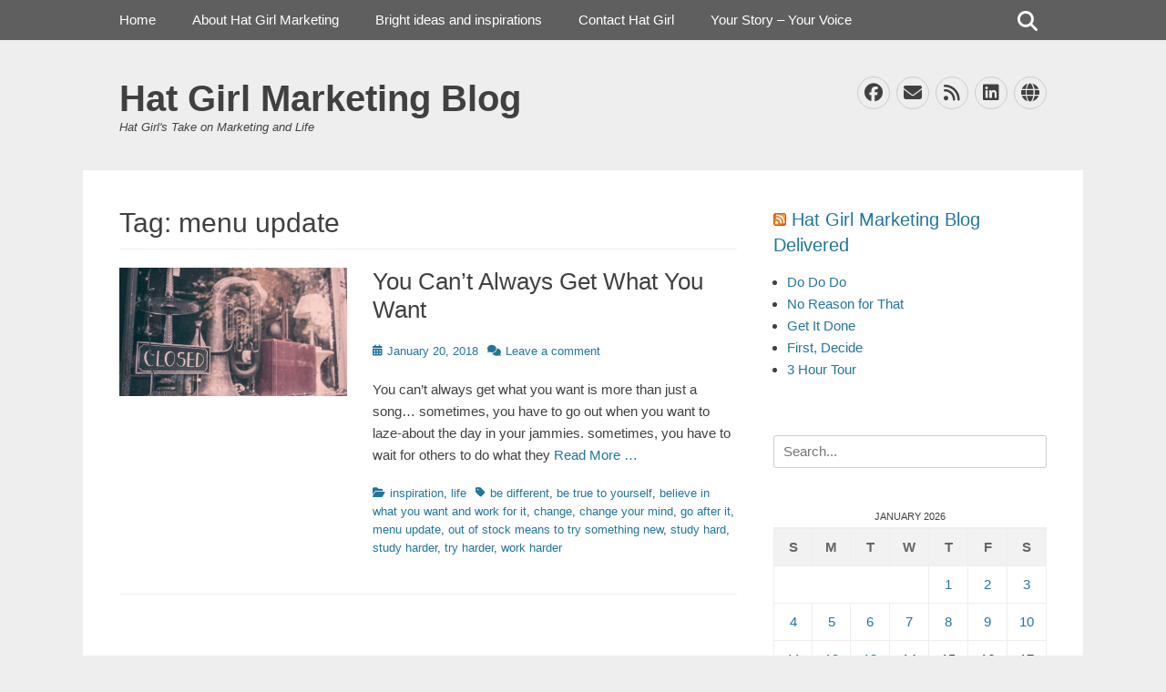

--- FILE ---
content_type: text/css
request_url: https://hatgirlmarketing.com/wp-content/themes/gridalicious/style.css?ver=20250904-05658
body_size: 9978
content:
/*
Theme Name: Gridalicious
Theme URI: https://catchthemes.com/themes/gridalicious
Author: Catch Themes
Author URI: https://catchthemes.com/
Description: Gridalicious is a Simple, Clean, Grid Base Responsive WordPress Theme which automatically adapts to the screen's size, ensuring that your content is always displayed beautifully no matter what device visitors are using. It is based in HTML5, CSS3 and WordPress Theme Customizer for real time customization. This theme is translation ready and also currently translated in French and German language. Check out Theme Instructions at https://catchthemes.com/theme-instructions/gridalicious/, Support at https://catchthemes.com/support/ and Demo at https://catchthemes.com/demo/gridalicious/
Version: 2.3
Requires at least: 5.9
Tested up to: 6.8
Requires PHP: 5.6
License: GNU General Public License, version 3 (GPLv3)
License URI: http://www.gnu.org/licenses/gpl-3.0.txt
Text Domain: gridalicious
Domain Path: /languages/
Tags: blog, grid-layout, one-column, two-columns, left-sidebar, right-sidebar, custom-background, custom-colors, custom-logo, custom-header, custom-menu, editor-style, featured-image-header, featured-images, flexible-header, front-page-post-form, post-formats, sticky-post, theme-options, threaded-comments, translation-ready, footer-widgets, full-width-template, news, portfolio

Resetting and rebuilding styles have been helped along thanks to the fine work of
Eric Meyer http://meyerweb.com/eric/tools/css/reset/index.html
along with Nicolas Gallagher and Jonathan Neal http://necolas.github.com/normalize.css/
and Blueprint http://www.blueprintcss.org/
*/


/*--------------------------------------------------------------
>>> TABLE OF CONTENTS:
----------------------------------------------------------------
1. Reset
2. Typography
3. Elements
4. Padding/Margin
5. Forms
6. Navigation
7. Accessibility
8. Alignments
9. Clearings
10. Header Area
11. Featured Grid Content Area
12. Promotion Area
13. Featured Content Area
14. Content
15. Widgets
16. Comments
17. Media
18. Captions
19. Galleries
20. Footer
21. Extra Elements
--------------------------------------------------------------*/

/*--------------------------------------------------------------
1. Reset
--------------------------------------------------------------*/
html, body, div, span, applet, object, iframe,
h1, h2, h3, h4, h5, h6, p, blockquote, pre,
a, abbr, acronym, address, big, cite, code,
del, dfn, em, font, ins, kbd, q, s, samp,
small, strike, strong, sub, sup, tt, var,
dl, dt, dd, ol, ul, li,
fieldset, form, label, legend,
table, caption, tbody, tfoot, thead, tr, th, td {
	border: 0;
	font-family: inherit;
	font-size: 100%;
	font-style: inherit;
	font-weight: inherit;
	margin: 0;
	outline: 0;
	padding: 0;
	vertical-align: baseline;
}

html {
	font-size: 62.5%; /* Corrects text resizing oddly in IE6/7 when body font-size is set using em units http://clagnut.com/blog/348/#c790 */
	overflow-y: scroll; /* Keeps page centered in all browsers regardless of content height */
	-webkit-text-size-adjust: 100%; /* Prevents iOS text size adjust after orientation change, without disabling user zoom */
	-ms-text-size-adjust:     100%; /* www.456bereastreet.com/archive/201012/controlling_text_size_in_safari_for_ios_without_disabling_user_zoom/ */
}

*,
*:before,
*:after { /* apply a natural box layout model to all elements; see http://www.paulirish.com/2012/box-sizing-border-box-ftw/ */
	-webkit-box-sizing: border-box; /* Not needed for modern webkit but still used by Blackberry Browser 7.0; see http://caniuse.com/#search=box-sizing */
	-moz-box-sizing:    border-box; /* Still needed for Firefox 28; see http://caniuse.com/#search=box-sizing */
	box-sizing:         border-box;
}

body {
	background: #fff; /* Fallback for when there is no custom background color defined. */
}

article,
aside,
details,
figcaption,
figure,
footer,
header,
main,
nav,
section {
	display: block;
}

ol,
ul {
	list-style: none;
}

table { /* tables still need 'cellspacing="0"' in the markup */
	border-collapse: separate;
	border-spacing: 0;
}

caption,
th,
td {
	font-weight: normal;
	text-align: left;
}

blockquote:before,
blockquote:after,
q:before,
q:after {
	content: "";
}

blockquote,
q {
	quotes: "" "";
}

a:focus {
	outline: thin dotted;
}

a:hover,
a:active {
	outline: 0;
}

a img {
	border: 0;
}

.entry-content a:not(.more-link):not(.button):not(.wp-block-button__link),
.entry-summary a:not(.more-link):not(.button):not(.wp-block-button__link),
.ew-about a:not(.more-link):not(.button),
.widget_text a:not(.more-link):not(.button),
.comment-content a {
	text-decoration: underline;
}

.entry-content a:not(.more-link):not(.button):hover,
.entry-content a:not(.more-link):not(.button):focus,
.entry-summary a:not(.more-link):not(.button):hover,
.entry-summary a:not(.more-link):not(.button):focus,
.ew-about a:not(.more-link):not(.button):hover,
.ew-about a:not(.more-link):not(.button):focus,
.widget_text a:not(.more-link):not(.button):hover,
.widget_text a:not(.more-link):not(.button):focus,
.comment-content a:hover,
.comment-content a:focus {
	text-decoration: none;
}

/*--------------------------------------------------------------
2. Typography
--------------------------------------------------------------*/
body,
button,
input,
select,
textarea {
	color: #404040;
	font-family: sans-serif;
	font-size: 15px;
	line-height: 1.6;
}

h1,
h2,
h3,
h4,
h5,
h6 {
	clear: both;
	line-height: 1.2;
}

h1 {
	font-size: 30px;
}

h2 {
	font-size: 28px;
}

h3 {
	font-size: 24px;
}

h4 {
	font-size: 20px;
}

h5 {
	font-size: 18px;
}

h6 {
	font-size: 16px;
}

b,
strong {
	font-weight: bold;
}

dfn,
cite,
em,
i {
	font-style: italic;
}

address {
	margin: 0 0 1.5em;
}

pre {
	background: #eee;
	font-family: "Courier 10 Pitch", Courier, monospace;
	font-size: 15px;
	font-size: 1.5rem;
	line-height: 1.6;
	margin-bottom: 1.6em;
	max-width: 100%;
	overflow: auto;
	padding: 1.6em;
}

code,
kbd,
tt,
var {
	font: 15px Monaco, Consolas, "Andale Mono", "DejaVu Sans Mono", monospace;
}

abbr,
acronym {
	border-bottom: 1px dotted #666;
	cursor: help;
}

mark,
ins {
	background: #fff9c0;
	text-decoration: none;
}

sup,
sub {
	font-size: 75%;
	height: 0;
	line-height: 0;
	position: relative;
	vertical-align: baseline;
}

sup {
	bottom: 1ex;
}

sub {
	top: .5ex;
}

small {
	font-size: 75%;
}

big {
	font-size: 125%;
}

.site-title {
	font-size: 40px;
}

.entry-title,
#featured-grid-content .entry-title,
#promotion-message h2,
#featured-content #featured-heading {
	font-size: 30px;
}

.has-post-thumbnail.excerpt-image-left .entry-title,
.has-post-thumbnail.excerpt-image-right .entry-title,
#featured-content .entry-title,
#scrollup:before {
	font-size: 26px;
}

.comments-title,
#search-toggle,
#header-toggle,
.font-awesome.fa-menu,
.widget_gridalicious_social_icons .font-awesome {
	font-size: 20px;
}

.entry-meta span a:before {
	font-size: 16px;
}

.widget-title {
	line-height: 1.4;
}

.sidebar-header-right .widget-title,
.site-main #infinite-handle span button {
	font-size: 16px;
}

.gridalicious-nav-menu .sub-menu a,
.gridalicious-nav-menu .children a,
.sidebar-header-right .widget_nav_menu .sub-menu a,
#breadcrumb-list .wrapper {
	font-size: 14px;
}

#nav-below .wp-pagenavi a,
#nav-below .wp-pagenavi span,
.page-links span {
	font-size: 14px;
	line-height: 30px;
}

#breadcrumb-list .wrapper,
.entry-meta,
.site-description {
	font-size: 13px;
}

.widget_calendar #wp-calendar caption {
	font-size: 11px;
	font-weight: 500;
}

/*--------------------------------------------------------------
3. Elements
--------------------------------------------------------------*/
body {
	background-color: #eee;
}

.site {
	width: 100%;
}

.wrapper {
	width: 1200px;
	margin: 0 auto;
}

a {
	color: #21759b;
	text-decoration: none;
}

a:hover,
a:focus,
a:active {
	color: #404040;
	outline: none;
	text-decoration: underline;
}

hr {
	background-color: #ccc;
	border: 0;
	height: 1px;
	margin-bottom: 1.5em;
}

ol,
ul {
	margin: 0;
	padding: 0;
}

ul {
	list-style: none;
}

ol {
	list-style: none;
}

li>ul,
li>ol {
	margin-bottom: 0;
	margin-left: 1.5em;
}

dt {
	font-weight: bold;
}

dd {
	margin: 0 1.5em 1.5em;
}

img {
	height: auto; /* Make sure images are scaled correctly. */
	max-width: 100%; /* Adhere to container width. */
}

figure {
	margin: 0;
}

table {
	border-top: 1px solid #eee;
	border-left: 1px solid #eee;
	font-weight: bold;
	margin: 0 0 2em;
	width: 100%;
}

th {
	border-bottom: 1px solid #eee;
	border-right: 1px solid #eee;
	color: #666;
	font-weight: 700;
	padding: 8px;
	text-transform: uppercase;
}

td {
	border-bottom: 1px solid #eee;
	border-right: 1px solid #eee;
	padding: 8px;
}

blockquote:before {
	content: "\201C";
	display: block;
	font-size: 30px;
	height: 0;
	left: -20px;
	position: relative;
	top: -10px;
}

.entry-content ol,
.entry-content ul,
.sidebar ol,
.sidebar ul,
#supplementary ol,
#supplementary ul {
	margin-bottom: 20px;
	margin-left: 15px;
}

.entry-content ol > li,
.sidebar ol > li,
#supplementary ol > li {
	list-style-type: decimal;
}

.entry-content ul > li,
.sidebar ul > li,
#supplementary ul > li {
    list-style-type: disc;
}

.entry-content ol ol,
.entry-content ul ul {
	margin-bottom: 0;
}

.entry-content code {
	background-color: #333;
	color: #ddd;
}

.displayblock,
#heading,
#primary,
#secondary,
#comments,
.gridalicious-nav-menu a,
.sidebar-header-right .widget_nav_menu a {
	display: block;
}

.displaynone {
	display: none;
}

.sticky {
	display: block;
}

/* FontAwesome */
.font-awesome:before,
.posted-on a:before,
.byline a:before,
.cat-links span+a:before,
.tags-links span+a:before,
.comments-link a:before,
.edit-link a:before {
	-webkit-font-smoothing: antialiased;
	-moz-osx-font-smoothing: grayscale;
	display: inline-block;
	line-height: 1;
	font-family: 'Font Awesome 6 Free';
	font-weight: 900;
	text-decoration: inherit;
	vertical-align: text-bottom;
}

.font-awesome.fa-brands:before {
	font-family: "Font Awesome 6 Brands";
	font-weight: 400;
}

#search-toggle:before {
	content: "\f002";
}

#scrollup:before {
	content: "\f077";
}

.entry-meta .posted-on a:before {
	content: "\f073";
}

.entry-meta .author a:before {
	content: "\f007";
}

.edit-link a:before {
	content: "\f303";
}

.cat-links span+a:before {
	content: "\f07c";
}

.tags-links span+a:before {
	content: "\f02b";
}

.entry-meta .comments-link a:before {
	content: "\f086";
}


/*--------------------------------------------------------------
4. Padding/Margin
--------------------------------------------------------------*/

.site {
	margin: 0 auto;
	padding-top: 44px;
}

.disable-primary-menu .site {
	padding-top: 0;
}

blockquote {
	margin: 20px 40px;
}

.admin-bar .nav-primary {
	margin-top: 32px;
}

#featured-content .entry-container,
#featured-grid-content .more {
	margin-top: 20px;
}

#search-toggle:before {
	margin-top: 12px;
}

#promotion-message .right a,
#scrollup:before {
	margin-top: 7px;
}

#feature-heading {
	margin: 0 20px;
}

.hentry,
.widget,
.page-links {
	margin: 0 0 20px;
}

h1,
h2,
h3,
h4,
h5,
h6 {
	margin: 0 0 15px;
}

#colophon {
	margin-top: 50px;
}

.entry-meta .posted-on,
.entry-meta .byline,
.entry-meta .comments-link,
.entry-meta .cat-links {
	margin-right: 10px;
}

.entry-meta a:before {
	font-size: 12px !important;
	margin-right: 5px;
	position: relative;
	top: -2px;
}

.entry-title,
p,
.hentry .featured-image,
.has-post-thumbnail.excerpt-image-left .featured-image,
.has-post-thumbnail.excerpt-image-right .featured-image {
	margin-bottom: 20px;
}

#featured-content .entry-title {
	margin-bottom: 12px;
}

#promotion-message h2 {
	margin-bottom: 5px;
}

#supplementary .widget ul {
	margin-left: 15px;
}

#featured-content .entry-title,
#featured-content .entry-content {
	margin-top: 0;
}

.site-title,
.site-description,
.page-header .page-title,
#featured-content p,
.sidebar-header-right .widget:last-child {
	margin-bottom: 0;
}

.page-content,
.entry-content,
.entry-summary,
#promotion-message p {
	margin: 0;
}

#site-branding,
#promotion-message .section,
#promotion-message .wrapper,
#featured-content .wrapper,
#featured-content .featured-heading-wrap,
#content .wrapper,
.hentry,
.no-results,
.not-found,
.error-404 .widget,
.sidebar,
#comments,
#nav-below,
#infinite-handle,
#supplementary .widget,
#site-generator {
	padding: 20px;
}

#promotion-message .right a {
	padding: 10px 25px;
}

#masthead {
	padding: 20px 0;
}

.wrapper {
	padding: 0 20px;
}

.page-header {
	padding: 20px 20px 0 20px;
}

#feature-heading {
	padding: 20px 0 0;
}

button,
input[type="button"],
input[type="reset"],
input[type="submit"] {
	padding: 9px 15px;
}

input[type="text"],
input[type="email"],
input[type="url"],
input[type="password"],
input[type="search"] {
	padding: 5px 10px;
}

.nav-footer {
	padding-top: 40px;
}

#site-generator {
	padding-top: 30px;
}

#featured-content,
#supplementary,
#site-generator.two #footer-right-content {
	padding-top: 20px;
}

.logo-right #site-header {
	padding-right: 10px;
}

#site-generator {
	padding-bottom: 40px;
}

.sidebar-primary .widget,
.archive-post-wrap {
	padding-bottom: 20px;
}

.page-header .page-title {
	padding-bottom: 10px;
}

#breadcrumb-list .wrapper {
	padding-left: 35px;
}

.logo-left #site-header {
	padding-left: 10px;
}

#promotion-message .right {
	padding-top: 0;
}

.blog #main .hentry,
.archive #main .hentry,
#featured-content .wrapper {
	padding-bottom: 0;
}

#featured-content,
.nav-header-right .wrapper,
#header-featured-image .wrapper {
	padding: 0;
}

/*--------------------------------------------------------------
5. Forms
--------------------------------------------------------------*/
button,
input,
select,
textarea {
	font-size: 100%; /* Corrects font size not being inherited in all browsers */
	margin: 0; /* Addresses margins set differently in IE6/7, F3/4, S5, Chrome */
	vertical-align: baseline; /* Improves appearance and consistency in all browsers */
}

button,
input[type="button"],
input[type="reset"],
input[type="submit"] {
	border: 1px solid;
	border-color: #ccc #ccc #bbb;
	border-radius: 3px;
	background: #e6e6e6;
	box-shadow: inset 0 1px 0 rgba(255, 255, 255, 0.5), inset 0 15px 17px rgba(255, 255, 255, 0.5), inset 0 -5px 12px rgba(0, 0, 0, 0.05);
	color: rgba(0, 0, 0, .8);
	cursor: pointer; /* Improves usability and consistency of cursor style between image-type 'input' and others */
	-webkit-appearance: button; /* Corrects inability to style clickable 'input' types in iOS */
	font-size: 12px;
	font-size: 1.2rem;
	line-height: 1;
	padding: .6em 1em .4em;
	text-shadow: 0 1px 0 rgba(255, 255, 255, 0.8);
}

button:hover,
input[type="button"]:hover,
input[type="reset"]:hover,
input[type="submit"]:hover {
	border-color: #ccc #bbb #aaa;
	box-shadow: inset 0 1px 0 rgba(255, 255, 255, 0.8), inset 0 15px 17px rgba(255, 255, 255, 0.8), inset 0 -5px 12px rgba(0, 0, 0, 0.02);
}

button:focus,
input[type="button"]:focus,
input[type="reset"]:focus,
input[type="submit"]:focus,
button:active,
input[type="button"]:active,
input[type="reset"]:active,
input[type="submit"]:active {
	border-color: #aaa #bbb #bbb;
	box-shadow: inset 0 -1px 0 rgba(255, 255, 255, 0.5), inset 0 2px 5px rgba(0, 0, 0, 0.15);
}

input[type="checkbox"],
input[type="radio"] {
	padding: 0; /* Addresses excess padding in IE8/9 */
}

input[type="search"] {
	-webkit-appearance: textfield; /* Addresses appearance set to searchfield in S5, Chrome */
	-webkit-box-sizing: content-box; /* Addresses box sizing set to border-box in S5, Chrome (include -moz to future-proof) */
	-moz-box-sizing:    content-box;
	box-sizing:         content-box;
}

input[type="search"]::-webkit-search-decoration { /* Corrects inner padding displayed oddly in S5, Chrome on OSX */
	-webkit-appearance: none;
}

button::-moz-focus-inner,
input::-moz-focus-inner { /* Corrects inner padding and border displayed oddly in FF3/4 www.sitepen.com/blog/2008/05/14/the-devils-in-the-details-fixing-dojos-toolbar-buttons/ */
	border: 0;
	padding: 0;
}

input[type="text"],
input[type="email"],
input[type="url"],
input[type="password"],
input[type="search"],
textarea {
	color: #666;
	border: 1px solid #ccc;
	border-radius: 3px;
	-moz-border-radius: 3px;
	-webkit-border-radius: 3px;
}

input[type="text"]:focus,
input[type="email"]:focus,
input[type="url"]:focus,
input[type="password"]:focus,
input[type="search"]:focus,
textarea:focus {
	color: #111;
}

textarea {
	overflow: auto; /* Removes default vertical scrollbar in IE6/7/8/9 */
	padding-left: 3px;
	vertical-align: top; /* Improves readability and alignment in all browsers */
	width: 100%;
}

/*--------------------------------------------------------------
6. Navigation
--------------------------------------------------------------*/
/* Page/Post/Content menu */
.site-main .comment-navigation,
.site-main .paging-navigation,
.site-main .post-navigation {
	margin: 0 0 1.5em;
	overflow: hidden;
}

.comment-navigation .nav-previous,
.paging-navigation .nav-previous,
.post-navigation .nav-previous,
.nav-previous {
	float: left;
	width: 50%;
}

.comment-navigation .nav-next,
.paging-navigation .nav-next,
.post-navigation .nav-next,
.nav-next {
	float: right;
	text-align: right;
	width: 50%;
}

/* Menu Global */
.gridalicious-nav-menu li,
.sidebar-header-right .widget_nav_menu li {
	display: inline-block;
	float: left;
	text-align: left;
}

.gridalicious-nav-menu a,
.sidebar-header-right .widget_nav_menu a {
	color: #666;
	padding: 10px 20px;
}

.gridalicious-nav-menu li a:hover,
.gridalicious-nav-menu li a:focus,
.sidebar-header-right .widget_nav_menu li a:hover,
.sidebar-header-right .widget_nav_menu li a:focus {
	color: #21759b;
	text-decoration: none;
}

.gridalicious-nav-menu li:hover>a,
.sidebar-header-right .widget_nav_menu li:hover>a {
	color: #21759b;
}

.gridalicious-nav-menu .current-menu-item > a,
.gridalicious-nav-menu .current-menu-ancestor > a,
.gridalicious-nav-menu .current_page_item > a,
.gridalicious-nav-menu .current_page_ancestor > a,
.sidebar-header-right .widget_nav_menu .current-menu-item > a,
.sidebar-header-right .widget_nav_menu .current-menu-ancestor > a {
	color: #21759b;
}

.gridalicious-nav-menu .sub-menu,
.gridalicious-nav-menu .children,
.sidebar-header-right .widget_nav_menu .sub-menu {
	left: -9999px;
	margin: 0;
	opacity: 0;
	position: absolute;
	-webkit-transition: opacity .4s ease-in-out;
	-moz-transition:    opacity .4s ease-in-out;
	-ms-transition:     opacity .4s ease-in-out;
	-o-transition:      opacity .4s ease-in-out;
	transition:         opacity .4s ease-in-out;
	width: 250px;
	z-index: 200;
}

.sidebar-header-right .widget_nav_menu .sub-menu {
	border-top: 1px solid #eee;
}

.gridalicious-nav-menu .sub-menu a,
.gridalicious-nav-menu .children a,
.sidebar-header-right .widget_nav_menu .sub-menu a {
	background-color: #fff;
	border: 1px solid #eee;
	position: relative;
	width: 250px;
}

.gridalicious-nav-menu .sub-menu a,
.gridalicious-nav-menu .children a,
.sidebar-header-right .widget_nav_menu .sub-menu a {
	border-top: none;
}

.gridalicious-nav-menu .sub-menu li a:hover,
.gridalicious-nav-menu .sub-menu li a:focus,
.gridalicious-nav-menu .children li a:hover,
.gridalicious-nav-menu .children li a:focus,
.sidebar-header-right .widget_nav_menu .sub-menu li a:hover,
.sidebar-header-right .widget_nav_menu .sub-menu li a:focus {
	color: #21759b;
}

.gridalicious-nav-menu .sub-menu .sub-menu,
.gridalicious-nav-menu .children .children,
.sidebar-header-right .widget_nav_menu .sub-menu .sub-menu {
	border-top: 1px solid #eee;
	margin: -43px 0 0 249px;
}

.gridalicious-nav-menu .menu-item:hover,
.gridalicious-nav-menu .page_item:hover,
.sidebar-header-right .widget_nav_menu .menu-item:hover {
	position: static;
}

.gridalicious-nav-menu .menu-item:hover>.sub-menu,
.gridalicious-nav-menu .menu-item.focus>.sub-menu,
.gridalicious-nav-menu .page_item:hover>.children,
.gridalicious-nav-menu .page_item.focus>.children,
.sidebar-header-right .widget_nav_menu .menu-item:hover>.sub-menu,
.sidebar-header-right .widget_nav_menu .menu-item.focus>.sub-menu {
	left: auto;
	opacity: 1;
}

/* Primary Menu */
.nav-primary {
	background: #444;
	background: rgba(0,0,0,0.6);
	top: 0;
	width: 100%;
	z-index: 198;
	-webkit-box-sizing: border-box;
	/* Safari/Chrome, other WebKit */
	-moz-box-sizing: border-box;
	/* Firefox, other Gecko */
	box-sizing: border-box;
	/* Opera/IE 8+ */
}

.nav-primary,
.nav-primary.search-enabled {
	position: fixed;
}

.nav-primary .menu a {
	color: #fff;
}

.nav-primary .menu li a:hover,
.nav-primary .menu li a:focus {
	color: #ddd;
	text-decoration: none;
}

.nav-primary .menu li:hover > a,
.nav-primary .menu ul :hover > a,
.nav-primary .menu a:focus {
	color: #ddd;
}

.nav-primary .menu .current-menu-item > a,
.nav-primary .menu .current-menu-ancestor > a,
.nav-primary .menu .current_page_item > a,
.nav-primary .menu .current_page_ancestor > a{
	color: #ddd;
}

.nav-primary .menu .sub-menu li a:hover,
.nav-primary .menu .sub-menu li a:focus,
.nav-primary .menu .children li a:hover,
.nav-primary .menu .children li a:focus {
	color: #ddd;
}

.nav-primary .menu .sub-menu,
.nav-primary .menu .children {
	left: -9999px;
	margin: 0;
	opacity: 0;
	position: absolute;
	-webkit-transition: opacity .4s ease-in-out;
	-moz-transition:    opacity .4s ease-in-out;
	-ms-transition:     opacity .4s ease-in-out;
	-o-transition:      opacity .4s ease-in-out;
	transition:         opacity .4s ease-in-out;
	width: 250px;
	z-index: 200;
}

.nav-primary .menu .sub-menu a,
.nav-primary .menu .children a,
#search-container {
	background: #444;
	background: rgba(0, 0, 0, 0.6);
	border: none;
}

.nav-primary .menu .sub-menu .sub-menu,
.nav-primary .menu .children .children {
	border: none;
	margin: -42px 0 0 250px;
}

.nav-primary .menu .sub-menu .sub-menu a,
.nav-primary .menu .children .children a {
	border: none;
}

.nav-primary #search-container {
	background: transparent;
}

.nav-primary .search-form {
	padding: 0 20px 10px;
}

.nav-primary #search-toggle {
	color: #fff
}

.nav-primary #search-toggle:hover {
	color: #ddd
}

.nav-primary #search-toggle:before {
	font-size: 22px;
}

.nav-primary #search-container {
	position: static;
}

.nav-primary.search-enabled .menu {
	float: left;
}

#search-toggle {
	background-color: transparent;
	color: #666;
	cursor: pointer;
	float: right;
	height: 42px;
	margin-right: 20px;
	text-align: center;
	width: 42px;
}

#search-toggle:hover {
	background-color: transparent;
	color: #000;
}

#search-container {
	bottom: -56px;
	clear: both;
	left: 0;
	position: absolute;
	width: 100%;
	z-index: 999;
}

.nav-primary .search-submit {
	display: none;
}

.nav-primary .search-field {
	border-color: #eee;
	-webkit-box-sizing: border-box;
	/* Not needed for modern webkit but still used by Blackberry Browser 7.0; see http://caniuse.com/#search=box-sizing */
	-moz-box-sizing: border-box;
	/* Still needed for Firefox 28; see http://caniuse.com/#search=box-sizing */
	box-sizing: border-box;
	width: 100%;
}

.nav-primary .search-field:focus {
	border-color: #666;
	color: #000;
}

/* Header Right Menu */
.nav-header-right .wrapper {
	float: right;
	margin-right: -18px;
	width: auto;
}

.sidebar-header-right .widget_nav_menu {
	clear: right;
	margin-right: -18px;
	position: relative;
	z-index: 199;
}

.sidebar-header-right .menu .sub-menu a,
.sidebar-header-right .menu .sub-menu a {
	background-color: #eee;
}

/* Secondary Menu */
.nav-secondary {
	position: relative;
	z-index: 197;
}

.nav-secondary .wrapper {
	background-color: #333;
}

.nav-secondary .menu .sub-menu a,
.nav-secondary .menu .children a,
.nav-secondary .menu .sub-menu .sub-menu,
.nav-secondary .menu .children .children {
	background-color: #333;
	border-color: #444;
}

.nav-secondary .menu .sub-menu .sub-menu,
.nav-secondary .menu .children .children {
	margin: -45px 0 0 249px;
}

/* Seconday & Footer Menu */
.nav-secondary a,
.nav-footer a {
	color: #ccc;
}

.nav-secondary li:hover>a,
.nav-secondary li a:hover,
.nav-secondary li a:focus,
.nav-secondary .current-menu-item>a,
.nav-secondary .current-menu-ancestor>a,
.nav-secondary .sub-menu li a:hover,
.nav-secondary .sub-menu li a:focus,
.nav-footer ul.menu li.current-menu-item a,
.nav-footer ul.menu li a:hover {
	color: #fff;
}


/* Footer Menu  */
.nav-footer {
	background-color: #222;
}

.nav-footer .menu {
	list-style: none;
	text-align: center;
}

.nav-footer .menu li {
	float: none;
	line-height: 1.2;
}

.nav-footer .menu li a {
	border-right: 1px solid #ccc;
	padding-bottom: 0;
	padding-top: 0;
}

.nav-footer .menu li:last-child a {
	border-right: none;
}

/* WP Page Navi */
#nav-below .wp-pagenavi,
.page-links {
	clear: both;
	float: right;
}

#nav-below a:hover {
	text-decoration: none;
}

#nav-below .wp-pagenavi a,
#nav-below .wp-pagenavi span,
.page-links span {
	border: none;
	float: left;
	height: 28px;
	color: #21759b;
	text-align: center;
	display: block;
	padding: 0 10px;
	text-decoration: none;
}

.page-links span {
	margin-left: 10px;
}

.page-links span,
.page-links a:hover span {
	background-color: #000;
	color: #fff;
}

.page-links a span {
	background-color: #f2f2f2;
	color: #404040;
}

.page-links span.pages {
	background-color: transparent;
	color: #404040;
	margin-left: 0;
	padding: 0;
}

#nav-below .wp-pagenavi a,
#nav-below .wp-pagenavi span {
	background-color: #f2f2f2;
	margin: 0 0 0 10px;
}

#nav-below .wp-pagenavi span.pages {
	color: #404040;
	background-color: transparent;
	padding: 2px 0 0 0;
}

#nav-below .wp-pagenavi a:hover,
#nav-below #wp_page_numbers ul li a:hover {
	background-color: #222;
	color: #fff;
}

#nav-below .wp-pagenavi span.current {
	background-color: #222;
	color: #fff;
	font-weight: normal;
}

/* Jetpack Infinite Scroll */
#infinite-handle span {
	background-color: transparent;
	display: block;
	text-align: center;
	width: 100%;
}

.site-main #infinite-handle span button {
	background-color: #f2f2f2;
	border-radius: 3px;
	-moz-border-radius: 3px;
	-webkit-border-radius: 3px;
	color: #21759b;
	padding: 14px 28px;
	text-shadow: none;
}

.site-main #infinite-handle span button:hover,
.site-main #infinite-handle span button:focus {
	background-color: #222;
	color: #fff;
	text-decoration: none;
}

/*--------------------------------------------------------------
7. Accessibility
--------------------------------------------------------------*/
/* Assistive text */
.assistive-text {
	position: absolute !important;
	clip: rect(1px 1px 1px 1px);
	/* IE6, IE7 */
	clip: rect(1px, 1px, 1px, 1px);
}

/* Text meant only for screen readers */
.screen-reader-text {
	clip: rect(1px, 1px, 1px, 1px);
	position: absolute !important;
	height: 1px;
	width: 1px;
	overflow: hidden;
}

.screen-reader-text:hover,
.screen-reader-text:active,
.screen-reader-text:focus {
	background-color: #f1f1f1;
	border-radius: 3px;
	box-shadow: 0 0 2px 2px rgba(0, 0, 0, 0.6);
	clip: auto !important;
	color: #21759b;
	display: block;
	font-size: 14px;
	font-weight: bold;
	height: auto;
	left: 5px;
	line-height: normal;
	padding: 15px 23px 14px;
	text-decoration: none;
	top: 5px;
	width: auto;
	z-index: 100000;
	/* Above WP toolbar */
}

/*--------------------------------------------------------------
8. Alignments
--------------------------------------------------------------*/
.alignleft {
	display: inline;
	float: left;
	margin-right: 1.5em;
}

.alignright {
	display: inline;
	float: right;
	margin-left: 1.5em;
}

.aligncenter {
	clear: both;
	display: block;
	margin: 0 auto;
}

/*--------------------------------------------------------------
9. Clearings
--------------------------------------------------------------*/
.clear:after,
.hentry:after,
.archive-post-wrap:after,
.wrapper:after,
.gridalicious-nav-menu:after,
.featured-content-wrap:after,
#content_sidebar_wrap:after,
.widget:after,
.widget-wrap:after,
#nav-below:after,
.page-links:after,
#site-generator:after {
	content: "\0020";
	display: block;
	height: 0;
	clear: both;
	visibility: hidden;
}

/*--------------------------------------------------------------
10. Header Area
--------------------------------------------------------------*/
#site-branding,
#site-logo,
#site-header {
	display: inline-block;
	float: left;
}

#site-branding,
#site-logo {
	max-width: 100%;
}

#site-logo a {
	display: block;
	line-height: 0;
}

#site-header.logo-enable.logo-left {
	padding-left: 10px;
}

#site-header.logo-enable.logo-right {
	padding-right: 10px;
}

.site-title {
	font-weight: bold;
}

.site-title a {
	color: #404040;
}

.site-title a:hover {
	color: #21759b;
	text-decoration: none;
}

.site-description {
	font-style: italic;
}

.sidebar-header-right,
.sidebar-header-right .widget-wrap {
	float: right;
}

#header-featured-image {
	clear: both;
	display: block;
	line-height: 0;
	width: 100%;
	text-align: center;
}

/*--------------------------------------------------------------
11. Featured Grid Content Area
--------------------------------------------------------------*/
#featured-grid-content .wrapper {
	padding: 0;
	position: relative;
	background-color: #333;
}

#featured-grid-content .wrapper,
#promotion-message .wrapper,
#featured-content .wrapper,
#content .wrapper {
	border-bottom: 1px solid #eee;
}

#featured-grid-content .grid-box {
	background-color: #333;
	overflow: hidden;
	display: block;
	line-height: 0;
	position: relative;
	-webkit-perspective: 1000;
	-moz-perspective: 1000;
	-ms-perspective: 1000;
	perspective: 1000;
	-webkit-backface-visibility: hidden;
	-moz-backface-visibility: hidden;
	backface-visibility: hidden;
	height: auto;
	float: left;
	width: 400px;
}

#featured-grid-content img {
	max-width: 100%;
	width: auto;
	height: auto;
	-webkit-transform: scale(1);
	-ms-transform: scale(1);
	transform: scale(1);
	-webkit-transition: -webkit-transform .2s linear;
	-moz-transition: transform .2s linear;
	-ms-transition: -ms-transform .2s linear;
	-o-transition: transform .2s linear;
	transition: transform .2s linear;
}

#featured-grid-content .caption {
	background: #303030;
	background: rgba(48, 48, 48, 0.9);
	position: absolute;
	width: 100%;
	height: 100%;
	top: 0;
	left: 0;
	line-height: normal;
	opacity: 0;
	text-align: center;
	-webkit-transition: all .2s 0 linear;
	-moz-transition: all .2s 0 linear;
	-ms-transition: all .2s 0 linear;
	-o-transition: all .2s 0 linear;
	transition: all .2s 0 linear;
}

#featured-grid-content .caption>.vcenter {
	display: block;
	position: relative;
	top: 50%;
	-webkit-transform: translateY(-55%) scale(1.2);
	-ms-transform: translateY(-55%) scale(1.2);
	transform: translateY(-55%) scale(1.2);
	-webkit-transition: all .2s 0 linear;
	-moz-transition: all .2s 0 linear;
	-ms-transition: all .2s 0 linear;
	-o-transition: all .2s 0 linear;
	transition: all .2s 0 linear;
}

#featured-grid-content .entry-title {
	color: #fefefe;
	display: block;
	position: relative;
}

#featured-grid-content .entry-title:after {
	content: "";
	height: 1px;
	background: #fff;
	width: 50px;
	position: absolute;
	top: 125%;
	left: 50%;
	margin-left: -25px;
}

#featured-grid-content .more {
	color: #fefefe;
	display: block;
	text-transform: capitalize;
}

#featured-grid-content .grid-box:hover img {
	-webkit-transform: scale(1.1);
	-ms-transform: scale(1.1);
	transform: scale(1.1);
}

#featured-grid-content .grid-box.first {
	width: 800px;
}

#featured-grid-content .grid-box:hover .caption {
	box-shadow: inset 0 0 50px 0 rgba(0, 0, 0, .1);
	opacity: 1;
}

#featured-grid-content .grid-box:hover .caption>.vcenter {
	-webkit-transform: translateY(-50%) scale(1);
	-ms-transform: translateY(-50%) scale(1);
	transform: translateY(-50%) scale(1);
}

#featured-grid-content .first-cols {
	clear: both;
}

#featured-grid-content.layout-two .grid-box {
	width: 50%;
}

#featured-grid-content.layout-two .first-cols {
	clear: none;
}

#featured-grid-content.layout-two .grid-box:nth-child(2n+1) {
	clear: both;
}

#featured-grid-content.layout-one .grid-box,
#featured-grid-content.layout-one .grid-box.first {
	width: 100%;
}


/*--------------------------------------------------------------
12. Promotion Area
--------------------------------------------------------------*/
#promotion-message .wrapper,
#content .wrapper {
	background-color: #fff;
}

#promotion-message .left,
#promotion-message .right {
	display: block;
	max-width: 100%;
	text-align: center;
	width: 100%;
}

#promotion-message .right a {
	background-color: #f2f2f2;
	border: 2px solid #eee;
	border-radius: 5px;
	-moz-border-radius: 5px;
	-webkit-border-radius: 5px;
	color: #666;
	display: inline-block;
}

#promotion-message .right a:hover {
	border-color: #666;
	color: #000;
	text-decoration: none;
}

/*--------------------------------------------------------------
13. Featured Content Area
--------------------------------------------------------------*/
#featured-content .wrapper {
	background-color: #f2f2f2;
}

#featured-content .featured-heading-wrap {
	text-align: center;
}

#featured-content.border-top {
	border-top: 1px solid #eee;
	border-bottom: none;
}

#feature-heading {
	border-bottom: 1px solid #eee;
}

#featured-content .entry-title a {
	color: #404040;
}

#featured-content .entry-title a:hover {
	color: #21759b;
}

#featured-content .featured-content-image {
	display: block;
	line-height: 0;
}

#featured-content .hentry {
	border: none;
	float: left;
}

#featured-content.layout-four .hentry {
	width: 290px;
}

#featured-content.layout-three .hentry {
	width: 386px;
}

#featured-content.layout-four .hentry:nth-child(4n+1),
#featured-content.layout-three .hentry:nth-child(3n+1) {
	clear: both;
}

#featured-content figure a {
	display: block;
	line-height: 0;
}

.one-column .layout-four .featured-content-wrap {
	margin-left: -2%;
	width: 102%;
}

.one-column #featured-content.layout-four .hentry {
	margin-left: 2%;
	padding-left: 2%;
	padding-right: 2%;
	width: 23%;
}

/*--------------------------------------------------------------
14. Content
--------------------------------------------------------------*/
#main {
	float: left;
	width: 820px;
}

.sidebar-primary {
	float: right;
	width: 340px;
}

.sidebar-primary figure a {
	display: block;
	line-height: 0;
}

.sidebar-primary .search-field {
	width: 100%;
	box-sizing: border-box;
	-webkit-box-sizing: border-box;
	-moz-box-sizing: border-box;
}

.archive-post-wrap,
.page-header .page-title {
	border-bottom: 1px solid #eee;
}

.entry-title,
.entry-title a {
	color: #404040;
}

.entry-title a:hover {
	color: #21759b;
}

.entry-title a:hover,
.entry-meta a:hover {
	text-decoration: none;
}

.blog .format-aside .entry-title,
.archive .format-aside .entry-title,
.byline,
.updated:not(.published) {
	display: none;
}

.single .byline,
.group-blog .byline {
	display: inline;
}


/* Two Columns (Content Right, Left Sidebar) */
.content-right #main {
	float: right;
}

.content-right .sidebar-primary {
	float: left;
}

/* One Column (No Sidebar, Content Width) */
.no-sidebar.content-width #main {
	display: block;
	float: none;
	margin: 0 auto;
	width: 820px;
}

/* One Column (No Sidebar) */
.no-sidebar.one-column .wrapper {
	width: 800px;
}

.no-sidebar.one-column #featured-grid-content .grid-box.first {
	width: 800px;
}

.no-sidebar.one-column #featured-grid-content .grid-box {
	width: 400px;
}

.no-sidebar.one-column #main {
	width: 100%;
}

.no-sidebar.one-column #featured-content.layout-three .hentry,
.no-sidebar.one-column #supplementary.three .widget-area {
	width: 33.33%;
}

.no-sidebar.one-column .has-post-thumbnail.excerpt-image-left .featured-image,
.no-sidebar.one-column .has-post-thumbnail.excerpt-image-right .featured-image {
	width: 250px;
}

.no-sidebar.one-column .has-post-thumbnail.excerpt-image-left .entry-container,
.no-sidebar.one-column .has-post-thumbnail.excerpt-image-right .entry-container {
	width: 440px;
}

/* Layout Options with Featured Image on Left */
.has-post-thumbnail.excerpt-image-left .featured-image,
.has-post-thumbnail.excerpt-image-right .entry-container {
	display: inline;
	float: left;
}

.has-post-thumbnail.excerpt-image-right .featured-image,
.has-post-thumbnail.excerpt-image-left .entry-container {
	display: inline;
	float: right;
}

.has-post-thumbnail.excerpt-image-left .featured-image,
.has-post-thumbnail.excerpt-image-right .featured-image {
	width: 260px;
}

.has-post-thumbnail.excerpt-image-left .entry-container,
.has-post-thumbnail.excerpt-image-right .entry-container {
	width: 481px;
}

/* One Column (No Sidebar, Full Width) */
.no-sidebar.full-width #main {
	width: 100%;
}

.no-sidebar.full-width .has-post-thumbnail.excerpt-image-left .featured-image,
.no-sidebar.full-width .has-post-thumbnail.excerpt-image-right .featured-image {
	width: 400px;
}

.no-sidebar.full-width .has-post-thumbnail.excerpt-image-left .entry-container,
.no-sidebar.full-width .has-post-thumbnail.excerpt-image-right .entry-container {
	width: 680px;
}

/*--------------------------------------------------------------
15. Widgets
--------------------------------------------------------------*/
/* Make sure select elements fit in widgets */
.widget select {
	max-width: 100%;
}

/* Search widget */
.widget_search .search-submit {
	display: none;
}

/* Calender widget */
.widget_calendar #wp-calendar {
	width: 100%;
	text-align: center;
}

.widget_calendar #wp-calendar caption,
.widget_calendar #wp-calendar td,
.widget_calendar #wp-calendar th {
	text-align: center;
}

.widget_calendar #wp-calendar caption {
	padding: 5px 0 3px 0;
	text-transform: uppercase;
}

.widget_calendar #wp-calendar th {
	background: #f2f2f2;
	border-top: 1px solid #eee;
	border-bottom: 1px solid #eee;
	font-weight: bold;
}

.widget_calendar #wp-calendar tfoot td {
	background: #f2f2f2;
	border-top: 1px solid #eee;
	border-bottom: 1px solid #eee;
}

/*--------------------------------------------------------------
16. Comments
--------------------------------------------------------------*/
.comment-content a {
	word-wrap: break-word;
}

.bypostauthor {
	display: block;
}

#respond form label {
	display: block;
}

.comments-title {
	margin-bottom: 20px;
}

.comment-body {
	border-bottom: 4px double #eee;
	margin-bottom: 20px;
	padding-bottom: 20px;
}

.comment-body .comment-meta,
.sidebar-primary .featured-image {
	margin-bottom: 20px;
}

.comment-body .comment-author img {
	float: left;
	line-height: 0;
	margin-right: 10px;
	padding: 0;
}

/*--------------------------------------------------------------
17. Media
--------------------------------------------------------------*/
.page-content img.wp-smiley,
.entry-content img.wp-smiley,
.comment-content img.wp-smiley {
	border: none;
	margin-bottom: 0;
	margin-top: 0;
	padding: 0;
}

/* Make sure embeds and iframes fit their containers */
embed,
iframe,
object {
	max-width: 100%;
}

.hentry .featured-image a {
	display: block;
	line-height: 0;
}

/*--------------------------------------------------------------
18. Captions
--------------------------------------------------------------*/
caption {
	font-weight: bold;
}

.wp-caption {
	background-color: #f3f3f3;
	border: 1px solid #ddd;
	margin-bottom: 15px;
	max-width: 100%;
	padding: 5px 5px 0;
}

.wp-caption img[class*="wp-image-"] {
	display: block;
	margin: 0 auto;
}

.wp-caption-text {
	text-align: center;
}

.wp-caption .wp-caption-text {
	margin: 8px 0;
}

/*--------------------------------------------------------------
19. Galleries
--------------------------------------------------------------*/
#main .gallery {
	margin-bottom: 1.5em;
}

#main .gallery img {
	border: 1px solid #eee;
	padding: 5px;
}

.gallery-item {
	display: inline-block;
	text-align: center;
	vertical-align: top;
	width: 100%;
}

.gallery-columns-2 .gallery-item {
	max-width: 50%;
}

.gallery-columns-3 .gallery-item {
	max-width: 33.33%;
}

.gallery-columns-4 .gallery-item {
	max-width: 25%;
}

.gallery-columns-5 .gallery-item {
	max-width: 20%;
}

.gallery-columns-6 .gallery-item {
	max-width: 16.66%;
}

.gallery-columns-7 .gallery-item {
	max-width: 14.28%;
}

.gallery-columns-8 .gallery-item {
	max-width: 12.5%;
}

.gallery-columns-9 .gallery-item {
	max-width: 11.11%;
}

.gallery-caption {
	display: block;
}

/*--------------------------------------------------------------
20. Footer
--------------------------------------------------------------*/

#colophon {
	border-top: 2px solid #222;
}

#supplementary {
	background-color: #333;
	color: #bbb;
	height: 1%;
	overflow: hidden;
}

#supplementary a {
	color: #ccc;
}

#supplementary a:hover {
	color: #fff;
}

#supplementary .widget-area {
	float: left;
	width: 100%;
}

#supplementary.two .widget-area {
	width: 580px;
}

#supplementary.three .widget-area {
	width: 386px;
}

#supplementary.four .widget-area {
	width: 290px;
}

#supplementary .widget-title,
#supplementary .widget-title a {
	color: #ddd;
}

#site-generator {
	background-color: #222;
	color: #aaa;
}

#site-generator a {
	color: #ccc;
}

#site-generator a:hover {
	color: #fff;
	text-decoration: none;
}

#footer-left-content,
#footer-right-content {
	clear: both;
	display: block;
	text-align: center;
	width: 100%;
}


/*--------------------------------------------------------------
11. Extra Elements
--------------------------------------------------------------*/
/* Gridalicious Scrollup */
#scrollup {
	background-color: #666;
	border-radius: 3px;
	-moz-border-radius: 3px;
	-webkit-border-radius: 3px;
	-webkit-box-shadow: 0 2px 6px rgba(0, 0, 0, 0.5);
	-moz-box-shadow: 0 2px 6px rgba(0, 0, 0, 0.5);
	box-shadow: 0 2px 6px rgba(0, 0, 0, 0.5);
	color: #eee;
	cursor: pointer;
	display: none;
	height: 40px;
	position: fixed;
	bottom: 20px;
	right: 20px;
	text-align: center;
	text-decoration: none;
	width: 40px;
	z-index: 9999;
}

#scrollup:hover {
	background-color: #000;
	color: #fff;
	text-decoration: none;
}

/* Gridalicious breadcrumb */
#breadcrumb-list .wrapper {
	background-color: #f2f2f2;
	font-size: 13px;
}

#breadcrumb-list span {
	background-color: transparent;
	color: #666;
	display: block;
	float: left;
	font-style: italic;
}

#breadcrumb-list span.sep {
	float: right;
	margin-left: 0;
	padding: 0 0 0 5px;
}

#breadcrumb-list span.sep,
#breadcrumb-list span.archive-text,
#breadcrumb-list span.search-text,
#breadcrumb-list span.tag-text,
#breadcrumb-list span.author-text {
	border: none;
}

#breadcrumb-list a,
#breadcrumb-list a span {
	color: #21759b;
	display: inline-block;
	padding: 7px 5px 5px;
}

#breadcrumb-list a:hover,
#breadcrumb-list a:hover span {
	color: #404040;
	text-decoration: none;
}

#breadcrumb-list .breadcrumb-current {
	padding: 7px 5px 5px;
}

/* Social Icons */
.widget_gridalicious_social_icons .widget-wrap {
	margin-left: -5px;
}

.site .widget_gridalicious_social_icons .font-awesome {
	background-color: #eee;
	border: 1px solid #ccc;
	border-radius: 50%;
	-moz-border-radius: 50%;
	-webkit-border-radius: 50%;
	box-sizing: content-box;
	-webkit-box-sizing: content-box;
	-moz-box-sizing: content-box;
	color: #404040;
	margin: 0 0 7px 7px;
	padding: 7px;
	width: 36px;
	height: 36px;
	box-sizing: border-box;
	text-align: center;
	line-height: 1;
}

.site .widget_gridalicious_social_icons .font-awesome:before {
	font-size: 20px;
}

.site .widget_gridalicious_social_icons .font-awesome:hover {
	background-color: #000;
	border-color: #000;
	color: #fff;
}

.site .widget_gridalicious_social_icons a:hover {
	text-decoration: none;
}

.site .widget_gridalicious_social_icons .fafacebook-alt:hover {
	background-color: #3b5998;
	border-color: #3b5998;
}

.site .widget_gridalicious_social_icons .fatwitter:hover {
	background-color: #00aced;
	border-color: #00aced;
}

.site .widget_gridalicious_social_icons .fagoogleplus-alt:hover {
	background-color: #dd4b39;
	border-color: #dd4b39;
}

.site .widget_gridalicious_social_icons .famail:hover {
	background-color: #1d62f0;
	border-color: #1d62f0;
}

.site .widget_gridalicious_social_icons .fafeed:hover {
	background-color: #dc622c;
	border-color: #dc622c;
}

.site .widget_gridalicious_social_icons .fawordpress:hover {
	background-color: #21759b;
	border-color: #21759b;
}

.site .widget_gridalicious_social_icons a.fagithub:hover {
	background-color: #4183c4;
	border-color: #4183c4;
}

.site .widget_gridalicious_social_icons .falinkedin:hover {
	background-color: #007bb6;
	border-color: #007bb6;
}

.site .widget_gridalicious_social_icons .fapinterest:hover {
	background-color: #cb2027;
	border-color: #cb2027;
}

.site .widget_gridalicious_social_icons .faflickr:hover {
	background-color: #ff0084;
	border-color: #ff0084;
}

.site .widget_gridalicious_social_icons .favimeo:hover {
	background-color: #aad450;
	border-color: #aad450;
}

.site .widget_gridalicious_social_icons .fayoutube:hover {
	background-color: #bb0000;
	border-color: #bb0000;
}

.site .widget_gridalicious_social_icons .fatumblr:hover {
	background-color: #32506d;
	border-color: #32506d;
}

.site .widget_gridalicious_social_icons .fainstagram:hover {
	background-color: #517fa4;
	border-color: #517fa4;
}

.site .widget_gridalicious_social_icons .facodepen:hover {
	background-color: #000;
	border-color: #000;
}

/* For Path icon */
.font-awesome.fa-path:before {
	content: "";
	/* controls size */
	font-size: 1em;
	background-image: url("data:image/svg+xml;charset=UTF-8,%3Csvg xmlns='http://www.w3.org/2000/svg' viewBox='0 0 238.202 238.202'%3E%3Cpath fill='currentColor' d='M59.7,129.648c-7.334,6.05-14.713,12.284-22.551,17.601c-1.696,1.1-3.438,0.183-4.171-1.329c-15.996-4.767-20.03-29.426-20.855-43.818c-1.283-21.864,5.867-43.59,19.48-60.732C61.167,4.061,113.51-9.965,157.282,7.361c40.014,15.813,76.04,65.956,67.744,110.232c-8.25,44.185-53.81,57.522-94.144,58.76c1.421,19.434-6.784,40.655-22.047,52.114c-15.538,11.734-41.847,15.309-53.581-3.254c-0.458-0.321-0.917-0.688-1.192-1.238c-3.575-6.508-1.971-16.5-1.696-23.742c0.183-4.675-0.55-11.413,5.454-11.917c0.046,0,0.092,0,0.092,0c0.688-0.367,1.467-0.504,2.338-0.183c25.255,9.534,22.642-18.792,22.551-29.38c-0.046-8.846-0.871-17.738-1.283-26.584c-0.779-17.738-1.558-35.476-2.246-53.214c-0.092-2.017,0.779-3.483,2.063-4.308c0.412-1.192,1.329-2.154,2.842-2.567c5.5-1.421,11.367-1.971,17.005-2.521c5.592-0.55,11.78-1.558,17.188,0.092c2.338,0.733,3.438,2.658,3.346,4.583c1.925,9.579,1.054,19.48,1.1,29.243c0.092,9.304,1.1,18.792,1.008,28.097c25.072,4.721,61.877-3.483,54.956-38.822c-4.354-22.047-26.126-37.08-46.522-41.893C87.34,40.317,29.588,72.814,60.71,123.049c0.688,1.146,0.779,2.292,0.504,3.392C61.212,127.585,60.8,128.731,59.7,129.648z'/%3E%3C/svg%3E");
	background-repeat: no-repeat;
	/* scales with font-size */
	background-size: 1em 0.8em;
	width: 1em;
	height: 0.8em;
	display: inline-block;
}

.font-awesome.fa-path:hover:before {
	-webkit-filter: invert(1);
	filter: invert(1);
}

.site .widget_gridalicious_social_icons .fapath:hover {
	background-color: #ff442c;
	border-color: #ff442c;
}

.site .widget_gridalicious_social_icons .fadribbble:hover {
	background-color: #ea4c89;
	border-color: #ea4c89;
}

.site .widget_gridalicious_social_icons .faskype:hover {
	background-color: #12a5f4;
	border-color: #12a5f4;
}

.site .widget_gridalicious_social_icons .fadigg:hover {
	background-color: #333;
	border-color: #333;
}

.site .widget_gridalicious_social_icons .fareddit:hover {
	background-color: #ff4500;
	border-color: #ff4500;
}

.site .widget_gridalicious_social_icons .fastumbleupon:hover {
	background-color: #eb4924;
	border-color: #eb4924;
}

.site .widget_gridalicious_social_icons .fapocket:hover {
	background-color: #f13753;
	border-color: #f13753;
}

.site .widget_gridalicious_social_icons .fadropbox:hover {
	background-color: #2281cf;
	border-color: #2281cf;
}

.site .widget_gridalicious_social_icons .faspotify:hover {
	background-color: #81b900;
	border-color: #73a500;
}

.site .widget_gridalicious_social_icons .fapolldaddy:hover {
	background-color: #bc0b0b;
	border-color: #bc0b0b;
}

.site .widget_gridalicious_social_icons .fafoursquare:hover {
	background-color: #f94877;
	border-color: #f94877;
}

.site .widget_gridalicious_social_icons .fatwitch:hover {
	background-color: #6441a5;
	border-color: #6441a5;
}

.site .widget_gridalicious_social_icons a.facloud:hover {
	background-color: #00aced;
	border-color: #00aced;
}

.site .widget_gridalicious_social_icons a.fawebsite:hover,
.site .widget_gridalicious_social_icons a.facart:hover,
.site .widget_gridalicious_social_icons a.faphone:hover,
.site .widget_gridalicious_social_icons a.fahandset:hover {
	background-color: #42b41e;
	border-color: #42b41e;
}

.site .widget_gridalicious_social_icons a.falink:hover {
	background-color: #2e6da4;
	border-color: #2e6da4;
}

.site .widget_gridalicious_social_icons a.custom-icon {
	border: none;
	background: transparent;
	padding: 0;
}

.site .widget_gridalicious_social_icons .icon-hover,
.site .widget_gridalicious_social_icons .has-hover:hover .icon-static {
	display: none;
}

.site .widget_gridalicious_social_icons .has-hover:hover .icon-hover {
	display: inline-block;
	text-decoration: none;
	border: none;
}
